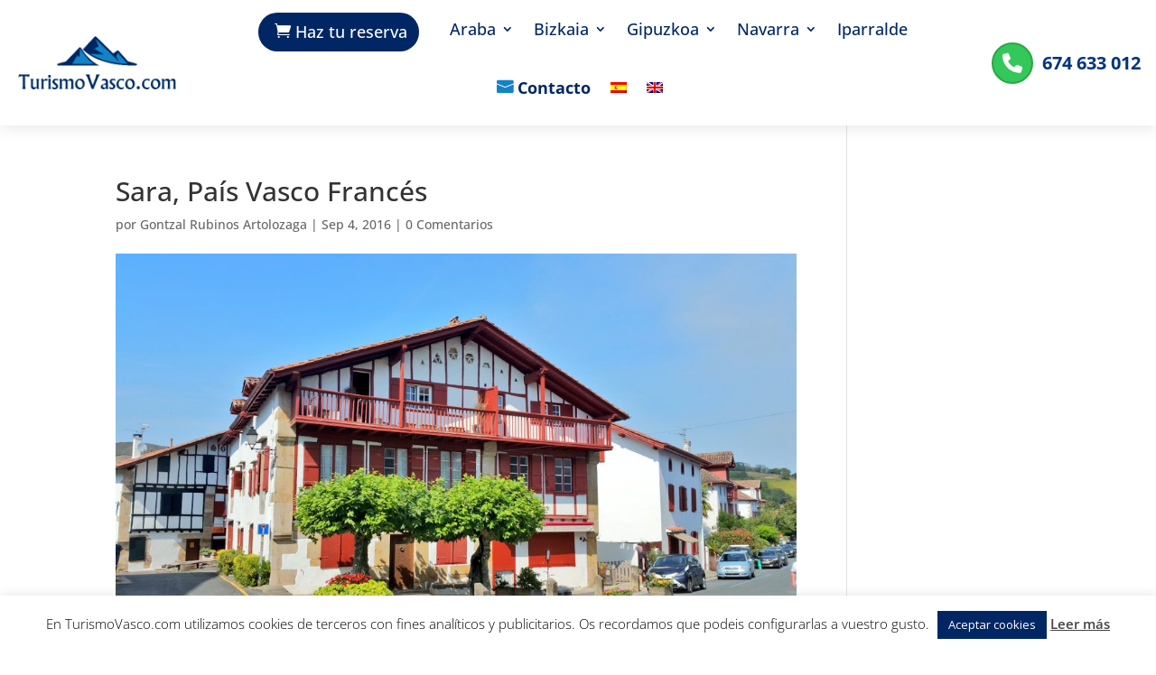

--- FILE ---
content_type: text/css
request_url: https://turismovasco.com/wp-content/plugins/divi-mobile/styles/off-canvas/menu_sideslide.css?ver=1.6.1
body_size: 348
content:
html, body {overflow-x: hidden !important;position: relative;}#et-main-area>.container{position:relative;background:#b4bad2}#et-main-area>.container::before{position:absolute;top:0;left:0;z-index:10;width:100%;height:100%;background:rgba(0,0,0,.3);content:'';opacity:0;-webkit-transform:translate3d(100%,0,0);transform:translate3d(100%,0,0);-webkit-transition:opacity .4s,-webkit-transform 0s .4s;transition:opacity .4s,transform 0s .4s;-webkit-transition-timing-function:cubic-bezier(.7,0,.3,1);transition-timing-function:cubic-bezier(.7,0,.3,1)}.menu-button{position:fixed;z-index:99999999999999999999;right:0}.close-button{width:1em;height:1em;position:absolute;right:1em;top:1em;overflow:hidden;text-indent:1em;font-size:.75em;border:none;background:0 0;color:transparent}.close-button::after,.close-button::before{content:'';position:absolute;width:3px;height:100%;top:0;left:50%;background:#bdc3c7}.close-button::before{-webkit-transform:rotate(45deg);transform:rotate(45deg)}.close-button::after{-webkit-transform:rotate(-45deg);transform:rotate(-45deg)}.menu-wrap{position:absolute;z-index:99999999;width:100%;height:100%;padding:2.5em 1.5em 0;font-size:1.15em;-webkit-transition:-webkit-transform .4s;transition:transform .4s;-webkit-transition-timing-function:cubic-bezier(.7,0,.3,1);transition-timing-function:cubic-bezier(.7,0,.3,1)}.icon-list,.menu{height:100%}.icon-list{-webkit-transform:translate3d(0,100%,0);transform:translate3d(0,100%,0)}.icon-list a{display:block;padding:.8em;-webkit-transform:translate3d(0,500px,0);transform:translate3d(0,500px,0)}.icon-list,.icon-list a{-webkit-transition:-webkit-transform 0s .4s;transition:transform 0s .4s;-webkit-transition-timing-function:cubic-bezier(.7,0,.3,1);transition-timing-function:cubic-bezier(.7,0,.3,1)}.icon-list a:nth-child(2){-webkit-transform:translate3d(0,1000px,0);transform:translate3d(0,1000px,0)}.icon-list a:nth-child(3){-webkit-transform:translate3d(0,1500px,0);transform:translate3d(0,1500px,0)}.icon-list a:nth-child(4){-webkit-transform:translate3d(0,2000px,0);transform:translate3d(0,2000px,0)}.icon-list a:nth-child(5){-webkit-transform:translate3d(0,2500px,0);transform:translate3d(0,2500px,0)}.icon-list a:nth-child(6){-webkit-transform:translate3d(0,3000px,0);transform:translate3d(0,3000px,0)}.icon-list a span{margin-left:10px;font-weight:700}.show-menu .menu-wrap{-webkit-transform:translate3d(0,0,0)!important;transform:translate3d(0,0,0)!important;-webkit-transition:-webkit-transform .8s;transition:transform .8s;-webkit-transition-timing-function:cubic-bezier(.7,0,.3,1);transition-timing-function:cubic-bezier(.7,0,.3,1)}.show-menu .icon-list,.show-menu .icon-list a{-webkit-transform:translate3d(0,0,0);transform:translate3d(0,0,0);-webkit-transition:-webkit-transform .8s;transition:transform .8s;-webkit-transition-timing-function:cubic-bezier(.7,0,.3,1);transition-timing-function:cubic-bezier(.7,0,.3,1)}.show-menu .icon-list a{-webkit-transition-duration:.9s;transition-duration:.9s}.show-menu #et-main-area>.container::before{opacity:1;-webkit-transition:opacity .8s;transition:opacity .8s;-webkit-transition-timing-function:cubic-bezier(.7,0,.3,1);transition-timing-function:cubic-bezier(.7,0,.3,1);-webkit-transform:translate3d(0,0,0);transform:translate3d(0,0,0)}


--- FILE ---
content_type: text/css
request_url: https://turismovasco.com/wp-content/et-cache/8957/et-divi-dynamic-tb-111119-tb-111120-8957-late.css?ver=1766004642
body_size: 166
content:
@font-face{font-family:ETmodules;font-display:block;src:url(//turismovasco.com/wp-content/themes/Divi/core/admin/fonts/modules/social/modules.eot);src:url(//turismovasco.com/wp-content/themes/Divi/core/admin/fonts/modules/social/modules.eot?#iefix) format("embedded-opentype"),url(//turismovasco.com/wp-content/themes/Divi/core/admin/fonts/modules/social/modules.woff) format("woff"),url(//turismovasco.com/wp-content/themes/Divi/core/admin/fonts/modules/social/modules.ttf) format("truetype"),url(//turismovasco.com/wp-content/themes/Divi/core/admin/fonts/modules/social/modules.svg#ETmodules) format("svg");font-weight:400;font-style:normal}
.et_parallax_bg.et_parallax_bg__sticky,.et_pb_sticky.et_pb_section_parallax_sticky .et_parallax_bg:not(.et_parallax_bg__sticky),.et_pb_sticky .et_pb_section_parallax_sticky .et_parallax_bg:not(.et_parallax_bg__sticky){display:none}.et_pb_sticky.et_pb_section_parallax_sticky .et_parallax_bg.et_parallax_bg__sticky,.et_pb_sticky .et_pb_section_parallax_sticky .et_parallax_bg.et_parallax_bg__sticky{display:block}.et_builder_inner_content.has_et_pb_sticky{z-index:inherit}.et-db #et-boc .et-l #et-fb-app .et_pb_column.has_et_pb_sticky,.et_pb_column.has_et_pb_sticky{z-index:20}.et-l--header .et-db #et-boc .et-l #et-fb-app .et_pb_column.has_et_pb_sticky,.et-l--header .et_pb_column.has_et_pb_sticky{z-index:30}.et-l--footer .et-db #et-boc .et-l #et-fb-app .et_pb_column.has_et_pb_sticky,.et-l--footer .et_pb_column.has_et_pb_sticky{z-index:10}.et_pb_sticky_placeholder{opacity:0!important}.et_pb_sticky .et_overlay.et_pb_inline_icon_sticky:before,.et_pb_sticky .et_pb_inline_icon_sticky:before{content:attr(data-icon-sticky)!important}body .et-script-temporary-measurement{opacity:0}

--- FILE ---
content_type: text/css
request_url: https://turismovasco.com/wp-content/plugins/divi-mobile/styles/style.min.css?ver=1.0.0
body_size: -24
content:
.menu-wrap__inner .scroll_section .dm-search {
    position: relative;
    max-width: 100%;
    margin-top: 20px;
    padding:  10px;
}

.menu-wrap__inner #et_top_search_mob{
    width: 100%;
}

#et_top_search_mob{
    position: relative;
}

.et_header_style_left #et_top_search_mob .et-search-form{
    width: 100%!important;
    max-width: 100%!important;
}

#et_top_search_mob .et-search-form input{
    bottom: auto;
    padding-left: 30px;
}

.dm-search form.et-search-form {
    width: 100%;
    margin: 0;
    left: auto;
    right: auto;
    bottom: auto;
    position: relative;
}


.dm-search .et-search-form input {
    width: 100%;
    height: 100%;
    background: none;
    padding: 0 0 0 10px;
    line-height: 1.5;
    position: relative;
    top: 0;
    text-overflow: ellipsis;
    right: auto;
    left: 0;
}

--- FILE ---
content_type: text/css
request_url: https://turismovasco.com/wp-content/plugins/divi-taxonomy-helper/styles/style.min.css?ver=1.5
body_size: 268
content:
li.pac_dth_taxonomy_list{background-color:#00d263!important}li.pac_dth_taxonomy_list:before{font-family:ETmodules,serif;color:#fff!important;content:"n"!important}li.pac_dth_taxonomy_list span.et_module_title{color:#fff!important}.pac_dth_taxonomies{display:-ms-flexbox;display:flex;-webkit-box-sizing:border-box;box-sizing:border-box;-ms-flex-wrap:wrap;flex-wrap:wrap}.pac_dth_taxonomy_inner{border-style:solid}.pac_dth_content,.pac_dth_taxonomy_inner{display:-ms-flexbox;display:flex;-ms-flex-direction:column;flex-direction:column}.pac_dth_content{-ms-flex-wrap:wrap;flex-wrap:wrap;height:100%;-ms-flex-pack:justify;justify-content:space-between}.pac_dth_image{margin-bottom:10px}.pac_dth_image img{overflow:hidden;border-style:solid}.pac_dth_icon a{border-style:solid}.pac_dth_desc,.pac_dth_title{overflow-wrap:break-word}.pac_dth_count{color:#8c8c8c}.pac_dth_readmore_wrap{margin-top:10px;padding:10px 0}.pac_dth_taxonomy_list .pac_dth_readmore_btn:after{line-height:inherit;font-size:inherit!important;display:inline-block}nav.pac_dth_pagination{text-align:center}nav.pac_dth_pagination ul.page-numbers{list-style:none!important;padding:0!important}nav.pac_dth_pagination ul{display:inline-block;white-space:nowrap;padding:0;clear:both;border:1px solid #d3ced2;border-right:0;margin:1px}nav.pac_dth_pagination ul li{border-right:1px solid #d3ced2;padding:0;margin:0;float:left;display:inline;overflow:hidden}nav.pac_dth_pagination ul li a,nav.pac_dth_pagination ul li span{margin:0;text-decoration:none;line-height:1;font-size:1em;font-weight:400;padding:.5em;min-width:1em;display:block}nav.pac_dth_pagination ul li a:focus,nav.pac_dth_pagination ul li a:hover,nav.pac_dth_pagination ul li span.current{background:#ebe9eb;color:#8a7e88}

--- FILE ---
content_type: application/javascript
request_url: https://turismovasco.com/wp-content/plugins/sc-sahifa-main/js/sc-sahifa-public.js?ver=6.7.2
body_size: -113
content:
// Toggle Shortcode

jQuery("h3.toggle-head").click(function () {
	var $thisElement = jQuery(this).parent();
	$thisElement.find('div.toggle-content').slideToggle();
	$thisElement.toggleClass('tie-sc-open tie-sc-close');
});


jQuery("h3.toggle-head-open").click(function () {
	jQuery(this).parent().find("div.toggle-content").slideToggle("slow");
	jQuery(this).hide();
	jQuery(this).parent().find("h3.toggle-head-close").show();
});
jQuery("h3.toggle-head-close").click(function () {
	jQuery(this).parent().find("div.toggle-content").slideToggle("slow");
	jQuery(this).hide();
	jQuery(this).parent().find("h3.toggle-head-open").show();
});

--- FILE ---
content_type: application/javascript
request_url: https://turismovasco.com/wp-content/plugins/divi-mobile/js/classie.js?ver=1.6.1
body_size: 73
content:
!function (s) { "use strict"; function e(s) { return new RegExp("(^|\\s+)" + s + "(\\s+|$)") } var n, t, a; function c(s, e) { (n(s, e) ? a : t)(s, e) } "classList" in document.documentElement ? (n = function (s, e) { return s.classList.contains(e) }, t = function (s, e) { s.classList.add(e) }, a = function (s, e) { s.classList.remove(e) }) : (n = function (s, n) { return e(n).test(s.className) }, t = function (s, e) { n(s, e) || (s.className = s.className + " " + e) }, a = function (s, n) { s.className = s.className.replace(e(n), " ") }); var o = { hasClass: n, addClass: t, removeClass: a, toggleClass: c, has: n, add: t, remove: a, toggle: c }; "function" == typeof define && define.amd ? define(o) : "object" == typeof exports ? module.exports = o : s.classie = o }(window);
